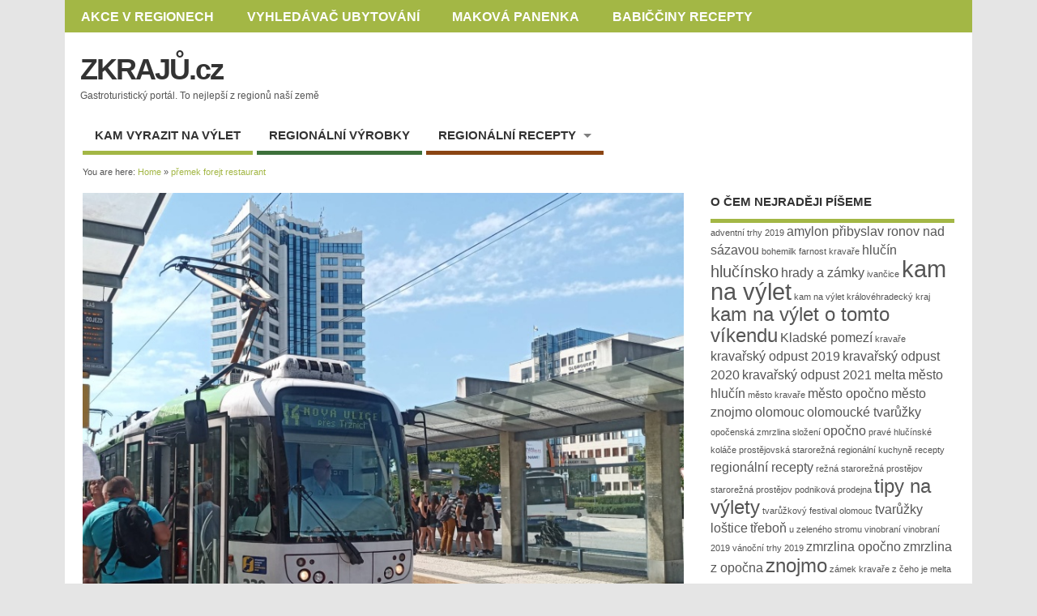

--- FILE ---
content_type: text/html; charset=UTF-8
request_url: https://zkraju.cz/stitky/premek-forejt-restaurant/
body_size: 17894
content:
<!DOCTYPE html>
<!--[if lt IE 7 ]>	<html lang="cs" class="no-js ie6"> <![endif]-->
<!--[if IE 7 ]>		<html lang="cs" class="no-js ie7"> <![endif]-->
<!--[if IE 8 ]>		<html lang="cs" class="no-js ie8"> <![endif]-->
<!--[if IE 9 ]>		<html lang="cs" class="no-js ie9"> <![endif]-->
<!--[if (gt IE 9)|!(IE)]><!-->
<html lang="cs" class="no-js"> <!--<![endif]-->
<head>
<script data-ad-client="ca-pub-6398220871424552" async src="https://pagead2.googlesyndication.com/pagead/js/adsbygoogle.js"></script>
<meta charset="UTF-8" />


<meta name="viewport" content="width=device-width,initial-scale=1,maximum-scale=1,user-scalable=yes">
<meta name="HandheldFriendly" content="true">

<link rel="pingback" href="https://zkraju.cz/xmlrpc.php" />

<title>přemek forejt restaurant &#8211; ZKRAJŮ.cz</title>

<meta name='robots' content='max-image-preview:large' />
<link rel='dns-prefetch' href='//s.w.org' />
<link rel="alternate" type="application/rss+xml" title="ZKRAJŮ.cz &raquo; RSS zdroj" href="https://zkraju.cz/feed/" />
<link rel="alternate" type="application/rss+xml" title="ZKRAJŮ.cz &raquo; RSS komentářů" href="https://zkraju.cz/comments/feed/" />
<link rel="alternate" type="text/calendar" title="ZKRAJŮ.cz &raquo; iCal zdroj" href="https://zkraju.cz/prehled-akci/?ical=1" />
<link rel="alternate" type="application/rss+xml" title="ZKRAJŮ.cz &raquo; RSS pro štítek přemek forejt restaurant" href="https://zkraju.cz/stitky/premek-forejt-restaurant/feed/" />
<script type="text/javascript">
window._wpemojiSettings = {"baseUrl":"https:\/\/s.w.org\/images\/core\/emoji\/14.0.0\/72x72\/","ext":".png","svgUrl":"https:\/\/s.w.org\/images\/core\/emoji\/14.0.0\/svg\/","svgExt":".svg","source":{"concatemoji":"https:\/\/zkraju.cz\/wp-includes\/js\/wp-emoji-release.min.js?ver=6.0.11"}};
/*! This file is auto-generated */
!function(e,a,t){var n,r,o,i=a.createElement("canvas"),p=i.getContext&&i.getContext("2d");function s(e,t){var a=String.fromCharCode,e=(p.clearRect(0,0,i.width,i.height),p.fillText(a.apply(this,e),0,0),i.toDataURL());return p.clearRect(0,0,i.width,i.height),p.fillText(a.apply(this,t),0,0),e===i.toDataURL()}function c(e){var t=a.createElement("script");t.src=e,t.defer=t.type="text/javascript",a.getElementsByTagName("head")[0].appendChild(t)}for(o=Array("flag","emoji"),t.supports={everything:!0,everythingExceptFlag:!0},r=0;r<o.length;r++)t.supports[o[r]]=function(e){if(!p||!p.fillText)return!1;switch(p.textBaseline="top",p.font="600 32px Arial",e){case"flag":return s([127987,65039,8205,9895,65039],[127987,65039,8203,9895,65039])?!1:!s([55356,56826,55356,56819],[55356,56826,8203,55356,56819])&&!s([55356,57332,56128,56423,56128,56418,56128,56421,56128,56430,56128,56423,56128,56447],[55356,57332,8203,56128,56423,8203,56128,56418,8203,56128,56421,8203,56128,56430,8203,56128,56423,8203,56128,56447]);case"emoji":return!s([129777,127995,8205,129778,127999],[129777,127995,8203,129778,127999])}return!1}(o[r]),t.supports.everything=t.supports.everything&&t.supports[o[r]],"flag"!==o[r]&&(t.supports.everythingExceptFlag=t.supports.everythingExceptFlag&&t.supports[o[r]]);t.supports.everythingExceptFlag=t.supports.everythingExceptFlag&&!t.supports.flag,t.DOMReady=!1,t.readyCallback=function(){t.DOMReady=!0},t.supports.everything||(n=function(){t.readyCallback()},a.addEventListener?(a.addEventListener("DOMContentLoaded",n,!1),e.addEventListener("load",n,!1)):(e.attachEvent("onload",n),a.attachEvent("onreadystatechange",function(){"complete"===a.readyState&&t.readyCallback()})),(e=t.source||{}).concatemoji?c(e.concatemoji):e.wpemoji&&e.twemoji&&(c(e.twemoji),c(e.wpemoji)))}(window,document,window._wpemojiSettings);
</script>
<style type="text/css">
img.wp-smiley,
img.emoji {
	display: inline !important;
	border: none !important;
	box-shadow: none !important;
	height: 1em !important;
	width: 1em !important;
	margin: 0 0.07em !important;
	vertical-align: -0.1em !important;
	background: none !important;
	padding: 0 !important;
}
</style>
	<link rel='stylesheet' id='wp-block-library-css'  href='https://zkraju.cz/wp-includes/css/dist/block-library/style.min.css?ver=6.0.11' type='text/css' media='all' />
<style id='global-styles-inline-css' type='text/css'>
body{--wp--preset--color--black: #000000;--wp--preset--color--cyan-bluish-gray: #abb8c3;--wp--preset--color--white: #ffffff;--wp--preset--color--pale-pink: #f78da7;--wp--preset--color--vivid-red: #cf2e2e;--wp--preset--color--luminous-vivid-orange: #ff6900;--wp--preset--color--luminous-vivid-amber: #fcb900;--wp--preset--color--light-green-cyan: #7bdcb5;--wp--preset--color--vivid-green-cyan: #00d084;--wp--preset--color--pale-cyan-blue: #8ed1fc;--wp--preset--color--vivid-cyan-blue: #0693e3;--wp--preset--color--vivid-purple: #9b51e0;--wp--preset--gradient--vivid-cyan-blue-to-vivid-purple: linear-gradient(135deg,rgba(6,147,227,1) 0%,rgb(155,81,224) 100%);--wp--preset--gradient--light-green-cyan-to-vivid-green-cyan: linear-gradient(135deg,rgb(122,220,180) 0%,rgb(0,208,130) 100%);--wp--preset--gradient--luminous-vivid-amber-to-luminous-vivid-orange: linear-gradient(135deg,rgba(252,185,0,1) 0%,rgba(255,105,0,1) 100%);--wp--preset--gradient--luminous-vivid-orange-to-vivid-red: linear-gradient(135deg,rgba(255,105,0,1) 0%,rgb(207,46,46) 100%);--wp--preset--gradient--very-light-gray-to-cyan-bluish-gray: linear-gradient(135deg,rgb(238,238,238) 0%,rgb(169,184,195) 100%);--wp--preset--gradient--cool-to-warm-spectrum: linear-gradient(135deg,rgb(74,234,220) 0%,rgb(151,120,209) 20%,rgb(207,42,186) 40%,rgb(238,44,130) 60%,rgb(251,105,98) 80%,rgb(254,248,76) 100%);--wp--preset--gradient--blush-light-purple: linear-gradient(135deg,rgb(255,206,236) 0%,rgb(152,150,240) 100%);--wp--preset--gradient--blush-bordeaux: linear-gradient(135deg,rgb(254,205,165) 0%,rgb(254,45,45) 50%,rgb(107,0,62) 100%);--wp--preset--gradient--luminous-dusk: linear-gradient(135deg,rgb(255,203,112) 0%,rgb(199,81,192) 50%,rgb(65,88,208) 100%);--wp--preset--gradient--pale-ocean: linear-gradient(135deg,rgb(255,245,203) 0%,rgb(182,227,212) 50%,rgb(51,167,181) 100%);--wp--preset--gradient--electric-grass: linear-gradient(135deg,rgb(202,248,128) 0%,rgb(113,206,126) 100%);--wp--preset--gradient--midnight: linear-gradient(135deg,rgb(2,3,129) 0%,rgb(40,116,252) 100%);--wp--preset--duotone--dark-grayscale: url('#wp-duotone-dark-grayscale');--wp--preset--duotone--grayscale: url('#wp-duotone-grayscale');--wp--preset--duotone--purple-yellow: url('#wp-duotone-purple-yellow');--wp--preset--duotone--blue-red: url('#wp-duotone-blue-red');--wp--preset--duotone--midnight: url('#wp-duotone-midnight');--wp--preset--duotone--magenta-yellow: url('#wp-duotone-magenta-yellow');--wp--preset--duotone--purple-green: url('#wp-duotone-purple-green');--wp--preset--duotone--blue-orange: url('#wp-duotone-blue-orange');--wp--preset--font-size--small: 13px;--wp--preset--font-size--medium: 20px;--wp--preset--font-size--large: 36px;--wp--preset--font-size--x-large: 42px;}.has-black-color{color: var(--wp--preset--color--black) !important;}.has-cyan-bluish-gray-color{color: var(--wp--preset--color--cyan-bluish-gray) !important;}.has-white-color{color: var(--wp--preset--color--white) !important;}.has-pale-pink-color{color: var(--wp--preset--color--pale-pink) !important;}.has-vivid-red-color{color: var(--wp--preset--color--vivid-red) !important;}.has-luminous-vivid-orange-color{color: var(--wp--preset--color--luminous-vivid-orange) !important;}.has-luminous-vivid-amber-color{color: var(--wp--preset--color--luminous-vivid-amber) !important;}.has-light-green-cyan-color{color: var(--wp--preset--color--light-green-cyan) !important;}.has-vivid-green-cyan-color{color: var(--wp--preset--color--vivid-green-cyan) !important;}.has-pale-cyan-blue-color{color: var(--wp--preset--color--pale-cyan-blue) !important;}.has-vivid-cyan-blue-color{color: var(--wp--preset--color--vivid-cyan-blue) !important;}.has-vivid-purple-color{color: var(--wp--preset--color--vivid-purple) !important;}.has-black-background-color{background-color: var(--wp--preset--color--black) !important;}.has-cyan-bluish-gray-background-color{background-color: var(--wp--preset--color--cyan-bluish-gray) !important;}.has-white-background-color{background-color: var(--wp--preset--color--white) !important;}.has-pale-pink-background-color{background-color: var(--wp--preset--color--pale-pink) !important;}.has-vivid-red-background-color{background-color: var(--wp--preset--color--vivid-red) !important;}.has-luminous-vivid-orange-background-color{background-color: var(--wp--preset--color--luminous-vivid-orange) !important;}.has-luminous-vivid-amber-background-color{background-color: var(--wp--preset--color--luminous-vivid-amber) !important;}.has-light-green-cyan-background-color{background-color: var(--wp--preset--color--light-green-cyan) !important;}.has-vivid-green-cyan-background-color{background-color: var(--wp--preset--color--vivid-green-cyan) !important;}.has-pale-cyan-blue-background-color{background-color: var(--wp--preset--color--pale-cyan-blue) !important;}.has-vivid-cyan-blue-background-color{background-color: var(--wp--preset--color--vivid-cyan-blue) !important;}.has-vivid-purple-background-color{background-color: var(--wp--preset--color--vivid-purple) !important;}.has-black-border-color{border-color: var(--wp--preset--color--black) !important;}.has-cyan-bluish-gray-border-color{border-color: var(--wp--preset--color--cyan-bluish-gray) !important;}.has-white-border-color{border-color: var(--wp--preset--color--white) !important;}.has-pale-pink-border-color{border-color: var(--wp--preset--color--pale-pink) !important;}.has-vivid-red-border-color{border-color: var(--wp--preset--color--vivid-red) !important;}.has-luminous-vivid-orange-border-color{border-color: var(--wp--preset--color--luminous-vivid-orange) !important;}.has-luminous-vivid-amber-border-color{border-color: var(--wp--preset--color--luminous-vivid-amber) !important;}.has-light-green-cyan-border-color{border-color: var(--wp--preset--color--light-green-cyan) !important;}.has-vivid-green-cyan-border-color{border-color: var(--wp--preset--color--vivid-green-cyan) !important;}.has-pale-cyan-blue-border-color{border-color: var(--wp--preset--color--pale-cyan-blue) !important;}.has-vivid-cyan-blue-border-color{border-color: var(--wp--preset--color--vivid-cyan-blue) !important;}.has-vivid-purple-border-color{border-color: var(--wp--preset--color--vivid-purple) !important;}.has-vivid-cyan-blue-to-vivid-purple-gradient-background{background: var(--wp--preset--gradient--vivid-cyan-blue-to-vivid-purple) !important;}.has-light-green-cyan-to-vivid-green-cyan-gradient-background{background: var(--wp--preset--gradient--light-green-cyan-to-vivid-green-cyan) !important;}.has-luminous-vivid-amber-to-luminous-vivid-orange-gradient-background{background: var(--wp--preset--gradient--luminous-vivid-amber-to-luminous-vivid-orange) !important;}.has-luminous-vivid-orange-to-vivid-red-gradient-background{background: var(--wp--preset--gradient--luminous-vivid-orange-to-vivid-red) !important;}.has-very-light-gray-to-cyan-bluish-gray-gradient-background{background: var(--wp--preset--gradient--very-light-gray-to-cyan-bluish-gray) !important;}.has-cool-to-warm-spectrum-gradient-background{background: var(--wp--preset--gradient--cool-to-warm-spectrum) !important;}.has-blush-light-purple-gradient-background{background: var(--wp--preset--gradient--blush-light-purple) !important;}.has-blush-bordeaux-gradient-background{background: var(--wp--preset--gradient--blush-bordeaux) !important;}.has-luminous-dusk-gradient-background{background: var(--wp--preset--gradient--luminous-dusk) !important;}.has-pale-ocean-gradient-background{background: var(--wp--preset--gradient--pale-ocean) !important;}.has-electric-grass-gradient-background{background: var(--wp--preset--gradient--electric-grass) !important;}.has-midnight-gradient-background{background: var(--wp--preset--gradient--midnight) !important;}.has-small-font-size{font-size: var(--wp--preset--font-size--small) !important;}.has-medium-font-size{font-size: var(--wp--preset--font-size--medium) !important;}.has-large-font-size{font-size: var(--wp--preset--font-size--large) !important;}.has-x-large-font-size{font-size: var(--wp--preset--font-size--x-large) !important;}
</style>
<link rel='stylesheet' id='SFSImainCss-css'  href='https://zkraju.cz/wp-content/plugins/ultimate-social-media-icons/css/sfsi-style.css?ver=2.8.0' type='text/css' media='all' />
<link rel='stylesheet' id='parent-style-css'  href='https://zkraju.cz/wp-content/themes/mesocolumn/style.css?ver=1.6.5.1' type='text/css' media='all' />
<link rel='stylesheet' id='style-responsive-css'  href='https://zkraju.cz/wp-content/themes/mesocolumn/responsive.css?ver=1.6.5.1' type='text/css' media='all' />
<link rel='stylesheet' id='superfish-css'  href='https://zkraju.cz/wp-content/themes/mesocolumn/lib/scripts/superfish-menu/css/superfish.css?ver=1.6.5.1' type='text/css' media='all' />
<link rel='stylesheet' id='font-awesome-cdn-css'  href='https://zkraju.cz/wp-content/themes/mesocolumn/lib/scripts/font-awesome/css/font-awesome.css?ver=1.6.5.1' type='text/css' media='all' />
<link rel='stylesheet' id='wp-color-picker-css'  href='https://zkraju.cz/wp-admin/css/color-picker.min.css?ver=6.0.11' type='text/css' media='all' />
<link rel='stylesheet' id='bos-searchbox-css'  href='https://zkraju.cz/wp-content/plugins/bookingcom-official-searchbox/assets/css/bos_searchbox.css?ver=6.0.11' type='text/css' media='all' />
<link rel='stylesheet' id='jquery-ui-css'  href='https://zkraju.cz/wp-content/plugins/bookingcom-official-searchbox/assets/css/jquery-ui.css?ver=6.0.11' type='text/css' media='all' />
<link rel='stylesheet' id='__EPYT__style-css'  href='https://zkraju.cz/wp-content/plugins/youtube-embed-plus/styles/ytprefs.min.css?ver=14.1.4.1' type='text/css' media='all' />
<style id='__EPYT__style-inline-css' type='text/css'>

                .epyt-gallery-thumb {
                        width: 33.333%;
                }
                
</style>
<script type='text/javascript' src='https://zkraju.cz/wp-includes/js/jquery/jquery.min.js?ver=3.6.0' id='jquery-core-js'></script>
<script type='text/javascript' src='https://zkraju.cz/wp-includes/js/jquery/jquery-migrate.min.js?ver=3.3.2' id='jquery-migrate-js'></script>
<script type='text/javascript' id='__ytprefs__-js-extra'>
/* <![CDATA[ */
var _EPYT_ = {"ajaxurl":"https:\/\/zkraju.cz\/wp-admin\/admin-ajax.php","security":"24403398fc","gallery_scrolloffset":"20","eppathtoscripts":"https:\/\/zkraju.cz\/wp-content\/plugins\/youtube-embed-plus\/scripts\/","eppath":"https:\/\/zkraju.cz\/wp-content\/plugins\/youtube-embed-plus\/","epresponsiveselector":"[\"iframe.__youtube_prefs_widget__\"]","epdovol":"1","version":"14.1.4.1","evselector":"iframe.__youtube_prefs__[src], iframe[src*=\"youtube.com\/embed\/\"], iframe[src*=\"youtube-nocookie.com\/embed\/\"]","ajax_compat":"","ytapi_load":"light","pause_others":"","stopMobileBuffer":"1","facade_mode":"","not_live_on_channel":"","vi_active":"","vi_js_posttypes":[]};
/* ]]> */
</script>
<script type='text/javascript' src='https://zkraju.cz/wp-content/plugins/youtube-embed-plus/scripts/ytprefs.min.js?ver=14.1.4.1' id='__ytprefs__-js'></script>
<link rel="https://api.w.org/" href="https://zkraju.cz/wp-json/" /><link rel="alternate" type="application/json" href="https://zkraju.cz/wp-json/wp/v2/tags/1039" /><link rel="EditURI" type="application/rsd+xml" title="RSD" href="https://zkraju.cz/xmlrpc.php?rsd" />
<link rel="wlwmanifest" type="application/wlwmanifest+xml" href="https://zkraju.cz/wp-includes/wlwmanifest.xml" /> 
<meta name="generator" content="WordPress 6.0.11" />
<meta name="follow.[base64]" content="d5u8Lh4FBH6ltgjNF5QF"/><meta property="og:image:secure_url" content="https://zkraju.cz/wp-content/uploads/289044757_727693041830305_194306724267584213_n.jpg" data-id="sfsi"><meta property="twitter:card" content="summary_large_image" data-id="sfsi"><meta property="twitter:image" content="https://zkraju.cz/wp-content/uploads/289044757_727693041830305_194306724267584213_n.jpg" data-id="sfsi"><meta property="og:image:type" content="" data-id="sfsi" /><meta property="og:image:width" content="800" data-id="sfsi" /><meta property="og:image:height" content="600" data-id="sfsi" /><meta property="og:url" content="https://zkraju.cz/hanacka-metropole-olomouc-jako-turisticky-cil-proc-ne/" data-id="sfsi" /><meta property="og:description" content="
Olomouc, metropole Hané,  je velmi zajímavým cílem&nbsp;výletů, anebo dobrou destinací pro tuzemskou dovolenou. Buďme upřímní: Vždyť výlet nebo dovolená nemusejí být jen v&nbsp;lůně nedotknuté přírody. Občas nějaká ta „civilizace“ také přijde vhod. A v&nbsp;Olomouci je možno „okusit z&nbsp;obou soudků“. Celé Olomoucko je k návštěvníkům vlídné, a je na ně dobře připraveno. 



Olomouc, katedrála (dóm) svatého Václava, domovský chrám  olomoucké římskokatolické arcidiecéze 



Olomouc, starobylá metropole Hané



Olomouc je metropolí samostatného správního Olomouckého kraje, a také  olomoucké římskokatolické arcidiecéze. Vzhledem ke své geografické poloze a velikosti je region vhodným místem pro milovníky hor, vodáctví, pěší turistiky, cykloturistiky, historických i přírodních památek.  Nejvýznamnější z hlediska národopisného je oblast Hané (turistický region Střední Morava), z hlediska aktivního odpočinku pak pohoří Jeseníků (turistický region Jeseníky). Přirozeným centrem regionu je město Olomouc, čteme na olkraj.cz, oficiálním portálu Olomouckého kraje.







Olomouc: Církevní stavby a fortifikace



Olomouc je téměř stotisícové město. Olomouc byla ve středověku třetím největším městem zemí&nbsp;České koruny. Současná tvář města byla určena v&nbsp;18. století, kdy bylo město přebudováno na&nbsp;mocnou (tereziánskou) pevnost (podobně jako Hradec Králové či Terezín). Dodnes se tradují lidové zkazky o rivalitě stavitelů fortifikace a stavitelů církevních budov. Návštěvníky města udivuje, ne-li přivádí v nadšení, když projíždějí středem města tramvají, jejíž koleje vedou podél zdí mohutných chrámů či bastionů uprostřed městské zástavby. 







Olomouc: Město parků



Jenže pro Olomouc nejsou typické jen hodnotné církevní památky a pevnostní stavby. Olomouc je rovněž městem parků. Na území města se jich rozkládá víc než 48 hektarů.  Jejich základ tvoří tři historické parky vzniklé v průběhu 19. století na východním, jižním a západním okraji olomoucké pevnosti. Postupně k nim byly v průběhu 20. století připojovány další plochy s cílem vytvořit kolem historického jádra města souvislý pás zeleně, uvádí se v samostatném hesle v české verzi Wikipedie. 



Olomouc, Smetanovy sady.



Flora Olomouc



Flora Olomouc - to bylo v dřívějších letech ustálené sousloví, a někdejší lákavý cíl zájezdů z Čech, Slovenska i zahraničí.  Tradice velkých květinových výstav  začala v Olomouci v roce 1958.  Zahradnické výstavy pod názvem Flora Olomouc se v městě Olomouci konají od roku 1967.  



Ve 20. století se návštěvnost  zahradnických výstav počítala na statisíce lidí. V současné době to jsou desítky tisíc návštěvníků.Víc konkrétních informací a termíny různých výstav se zájemci dozvědí přímo na webu Flora Olomouc.



Čokoládovna Zora je v docházkové vzdálenosti od hlavního nádraží v Olomouci,  GPS: 49.5855025N, 17.2778339E 



Zora Olomouc



Zora je značka čokolády a čokoládových cukrovinek. A není to značka neznámá či bezvýznamná. Podnik pod názvem První společná moravská továrna na cukrovinky a čokoládu v Olomouci, vznikl 25. listopadu 1898, čteme na webu čokoládovny, která v současné době spadá do nadnárodní skupiny výrobců čokolády. Pro návštěvníky je ovšem zajímavější, že se areeál Zory nachází nedaleko vlakového nádraží, a co víc - že v něm funguje podniková prodejna. Nejen, že v ní zákazníci nakoupí cukrovinky za nižší ceny. Ale mohou si vybrat ze zboží, které je momentálně ve výrobním programu, který se mění podle sezony.



Zkrátka - podnikovou prodejnu Zory ocení milovníci čokoládové kvality, kterým nevadí, že jsou cukrovinky třeba výrobně polámané či nestandardně zabalené.



GPS: 49.5855025N, 17.2778339E



Samoobslužnou restauraci v Olomouci provozuje hanácká zemědělská společnost. 



Kde a jak se najíst v Olomouci



Báječnou službu poskytuje místním i návštěvníkům města portál olomouc.cz. Je na něm k dohledání stránka nazvaná lapidárně Polední menu. A na ní je uvedena denní polední nabídka nejznámějších olomouckých restaurací. V Olomouci se nají každý: 



Chcete klasiku?Bistro Romana Pauluse? Restaurant Přemka Forejta? Vegetariánskou restauraci či vegetariánský bufet? Samoobslužnou levnou jídelnu?Asijskou či indickou restauraci?







Na každém kroku je v Olomouci nějaká hospoda, a jen výjimečně se v ní nevaří. Cenovou hladinu nabízených jídel lze porovnat na uvedeném městském portále.







Městská doprava



Pro pěšího návštěvníka je použití městské dopravy výhodou, skoro až nutností (město je velké). V Olomouci dopravu zajišťují autobusy a tramvaje. Pro oba prostředky platí stejné jízdenky s časovou platností. Jedna jízdenka stojí 18,- Kč (údaj 2022, může se změnit), je přestupná a platí 45 minut, v nepracovní dny 60 minut. 







Jízdenky jsou buď papírové (počátek jízdy si cestující označí  razítkovacím strojkem ve voze ). Jízdenky je možno koupit si na obvyklých místech (trafiky, prodejny potravin...). Zastávky na frekventovaných místech bývají vybaveny jízdenkovými automaty (na mince).Anebo jsou jízdenky virtuální (zakoupené prostřednictvím SMS), a cestující se pak se prokazuje telefonem.  SMS jízdenka je jízdenka zakoupená prostřednictvím mobilního komunikačního zařízení ve formě SMS zprávy&nbsp;ve tvaru DPMO na telefonní číslo 90206,dočítáme se na webu dopravního podniku. Pro turisty je výhodné koupit si jízdenku celodenní (46 Kč na 24 hodiny). Děti do šesti let a senioři nad 65 let jezdí po Olomouci zdarma. Děti musejí mít doprovod dospělého, senioři průkaz totožnosti. 







Bydlet v kempu, a přesto ve městě



Pro většinu turistů je otázka ubytovaní  velmi důležitým kritériem volby destinace. Na online ubytovacích portálech je možno vybrat si podle svých představ, ale i kapsy (hotely, penziony, hostely...) Turisté možná rádi zvolí ubytování v kempu. A ten se v Olomouci nachází přímo v katastru města. Moderně vybavený kemp u řeky Moravy je vhodný pro autoturisty, motoristy,  pěší turisty, cykloturisty a vodáky. 



Krásná Morava není jen areálem v srdci krásné přírody, ale také místem s kvalitním sociálním zařízením se sprchami a WC. Elektrické přípojky jsou samozřejmostí a personál ochotný vyřešit vaše požadavky. Připojení na wifi je v kempu zdarma, ujišťují na svých webových stránkách provozovatelé. 



Moravské tipy



Morava: Dovolená v krajině původu olomouckých tvarůžkůLednicko-valtický areál: To je romantika, pohyb, zážitkyV hanáckém Prostějově najde turista vše. I krále Ječmínka




" data-id="sfsi" /><meta property="og:title" content="Hanácká metropole Olomouc jako turistický cíl? Proč ne?" data-id="sfsi" /><meta name="tec-api-version" content="v1"><meta name="tec-api-origin" content="https://zkraju.cz"><link rel="alternate" href="https://zkraju.cz/wp-json/tribe/events/v1/events/?tags=premek-forejt-restaurant" /><style type="text/css" media="all">
#main-navigation li.tn_cat_color_54 a {border-bottom: 5px solid #a3b745;}#main-navigation ul.sf-menu li.tn_cat_color_54:hover {background-color: #a3b745;}#main-navigation li.tn_cat_color_54.current-menu-item a {background-color: #a3b745;color:white;}#main-navigation li.tn_cat_color_54.current-menu-item a span.menu-decsription {color:white;}ul.sub_tn_cat_color_54 li a {color: #a3b745;}#main-navigation .sf-menu li a:hover {color: #fff !important;}#custom #main-navigation .sf-menu li.tn_cat_color_54 a:hover {color: #fff !important;background-color: #a3b745;}aside.home-feat-cat h4.homefeattitle.feat_tn_cat_color_54 {border-bottom: 5px solid #a3b745;}h2.header-title.feat_tn_cat_color_54 {background-color: #a3b745;padding: 1% 2%;width:95%;color: white;}#custom .archive_tn_cat_color_54 h1.post-title a,#custom .archive_tn_cat_color_54 h2.post-title a {color: #a3b745 !important;}aside.home-feat-cat.post_tn_cat_color_54 .widget a, aside.home-feat-cat.post_tn_cat_color_54 article a {color: #a3b745;}#custom #post-entry.archive_tn_cat_color_54 article .post-meta a:hover {color: #a3b745 !important;}#main-navigation .sf-menu li.tn_cat_color_54 ul  {background-color: #a3b745;background-image: none;}#main-navigation .sf-menu li.tn_cat_color_54 ul li a:hover  {background-color:#708412;background-image: none;}#main-navigation li.tn_cat_color_3 a {border-bottom: 5px solid #3d703b;}#main-navigation ul.sf-menu li.tn_cat_color_3:hover {background-color: #3d703b;}#main-navigation li.tn_cat_color_3.current-menu-item a {background-color: #3d703b;color:white;}#main-navigation li.tn_cat_color_3.current-menu-item a span.menu-decsription {color:white;}ul.sub_tn_cat_color_3 li a {color: #3d703b;}#main-navigation .sf-menu li a:hover {color: #fff !important;}#custom #main-navigation .sf-menu li.tn_cat_color_3 a:hover {color: #fff !important;background-color: #3d703b;}aside.home-feat-cat h4.homefeattitle.feat_tn_cat_color_3 {border-bottom: 5px solid #3d703b;}h2.header-title.feat_tn_cat_color_3 {background-color: #3d703b;padding: 1% 2%;width:95%;color: white;}#custom .archive_tn_cat_color_3 h1.post-title a,#custom .archive_tn_cat_color_3 h2.post-title a {color: #3d703b !important;}aside.home-feat-cat.post_tn_cat_color_3 .widget a, aside.home-feat-cat.post_tn_cat_color_3 article a {color: #3d703b;}#custom #post-entry.archive_tn_cat_color_3 article .post-meta a:hover {color: #3d703b !important;}#main-navigation .sf-menu li.tn_cat_color_3 ul  {background-color: #3d703b;background-image: none;}#main-navigation .sf-menu li.tn_cat_color_3 ul li a:hover  {background-color:#0a3d08;background-image: none;}#main-navigation li.tn_cat_color_281 a {border-bottom: 5px solid #8b4513;}#main-navigation ul.sf-menu li.tn_cat_color_281:hover {background-color: #8b4513;}#main-navigation li.tn_cat_color_281.current-menu-item a {background-color: #8b4513;color:white;}#main-navigation li.tn_cat_color_281.current-menu-item a span.menu-decsription {color:white;}ul.sub_tn_cat_color_281 li a {color: #8b4513;}#main-navigation .sf-menu li a:hover {color: #fff !important;}#custom #main-navigation .sf-menu li.tn_cat_color_281 a:hover {color: #fff !important;background-color: #8b4513;}aside.home-feat-cat h4.homefeattitle.feat_tn_cat_color_281 {border-bottom: 5px solid #8b4513;}h2.header-title.feat_tn_cat_color_281 {background-color: #8b4513;padding: 1% 2%;width:95%;color: white;}#custom .archive_tn_cat_color_281 h1.post-title a,#custom .archive_tn_cat_color_281 h2.post-title a {color: #8b4513 !important;}aside.home-feat-cat.post_tn_cat_color_281 .widget a, aside.home-feat-cat.post_tn_cat_color_281 article a {color: #8b4513;}#custom #post-entry.archive_tn_cat_color_281 article .post-meta a:hover {color: #8b4513 !important;}#main-navigation .sf-menu li.tn_cat_color_281 ul  {background-color: #8b4513;background-image: none;}#main-navigation .sf-menu li.tn_cat_color_281 ul li a:hover  {background-color:#581200;background-image: none;}#main-navigation li.tn_cat_color_9 a {border-bottom: 5px solid #3d703b;}#main-navigation ul.sf-menu li.tn_cat_color_9:hover {background-color: #3d703b;}#main-navigation li.tn_cat_color_9.current-menu-item a {background-color: #3d703b;color:white;}#main-navigation li.tn_cat_color_9.current-menu-item a span.menu-decsription {color:white;}ul.sub_tn_cat_color_9 li a {color: #3d703b;}#main-navigation .sf-menu li a:hover {color: #fff !important;}#custom #main-navigation .sf-menu li.tn_cat_color_9 a:hover {color: #fff !important;background-color: #3d703b;}aside.home-feat-cat h4.homefeattitle.feat_tn_cat_color_9 {border-bottom: 5px solid #3d703b;}h2.header-title.feat_tn_cat_color_9 {background-color: #3d703b;padding: 1% 2%;width:95%;color: white;}#custom .archive_tn_cat_color_9 h1.post-title a,#custom .archive_tn_cat_color_9 h2.post-title a {color: #3d703b !important;}aside.home-feat-cat.post_tn_cat_color_9 .widget a, aside.home-feat-cat.post_tn_cat_color_9 article a {color: #3d703b;}#custom #post-entry.archive_tn_cat_color_9 article .post-meta a:hover {color: #3d703b !important;}#main-navigation .sf-menu li.tn_cat_color_9 ul  {background-color: #3d703b;background-image: none;}#main-navigation .sf-menu li.tn_cat_color_9 ul li a:hover  {background-color:#0a3d08;background-image: none;}#main-navigation li.tn_cat_color_19 a {border-bottom: 5px solid #3d703b;}#main-navigation ul.sf-menu li.tn_cat_color_19:hover {background-color: #3d703b;}#main-navigation li.tn_cat_color_19.current-menu-item a {background-color: #3d703b;color:white;}#main-navigation li.tn_cat_color_19.current-menu-item a span.menu-decsription {color:white;}ul.sub_tn_cat_color_19 li a {color: #3d703b;}#main-navigation .sf-menu li a:hover {color: #fff !important;}#custom #main-navigation .sf-menu li.tn_cat_color_19 a:hover {color: #fff !important;background-color: #3d703b;}aside.home-feat-cat h4.homefeattitle.feat_tn_cat_color_19 {border-bottom: 5px solid #3d703b;}h2.header-title.feat_tn_cat_color_19 {background-color: #3d703b;padding: 1% 2%;width:95%;color: white;}#custom .archive_tn_cat_color_19 h1.post-title a,#custom .archive_tn_cat_color_19 h2.post-title a {color: #3d703b !important;}aside.home-feat-cat.post_tn_cat_color_19 .widget a, aside.home-feat-cat.post_tn_cat_color_19 article a {color: #3d703b;}#custom #post-entry.archive_tn_cat_color_19 article .post-meta a:hover {color: #3d703b !important;}#main-navigation .sf-menu li.tn_cat_color_19 ul  {background-color: #3d703b;background-image: none;}#main-navigation .sf-menu li.tn_cat_color_19 ul li a:hover  {background-color:#0a3d08;background-image: none;}</style>
<style type="text/css" media="all">
#main-navigation li.menu-item-object-page.tn_page_color_677 a {border-bottom: 5px solid #003580;}#main-navigation ul.sf-menu li.menu-item-object-page.tn_page_color_677:hover {background-color: #003580;}#main-navigation .sf-menu li.menu-item-object-page.tn_page_color_677 a:hover {color: #fff !important;background-color: #003580;}#main-navigation .sf-menu li.menu-item-object-page.tn_page_color_677 ul  {background-color: #003580;background-image: none;}#main-navigation .sf-menu li.menu-item-object-page.tn_page_color_677 ul li a:hover  {background-color: #00024d !important;background-image: none;} </style>
<style type="text/css" id="custom-background-css">
body.custom-background { background-color: #e5e5e5; }
</style>
	<style type="text/css" media="all">
.container-wrap, footer .ftop {float: left;margin: 0;padding: 2% 2% 0 2%;width: 96%;background-color:white;}
#header {background:white;}footer.footer-bottom {background:transparent none !important;}.fbottom {background-color: #52C0D4;color:#fff !important;width: 96%;margin: 0;padding: 0.6em 2% !important;}#siteinfo {margin:0 0 0 1.6em;}@media only screen and (min-width:300px) and (max-width:770px){.container-wrap, #custom footer .ftop {float: left;margin: 0;padding: 2% !important;width: 96% !important;background-color:white;}#custom-img-header {margin:0 0 2em;}}
body {font-family:Arial;font-weight:normal;}
#siteinfo div,h1,h2,h3,h4,h5,h6,.header-title,#main-navigation, #featured #featured-title, #cf .tinput, #wp-calendar caption,.flex-caption h1,#portfolio-filter li,.nivo-caption a.read-more,.form-submit #submit,.fbottom,ol.commentlist li div.comment-post-meta, .home-post span.post-category a,ul.tabbernav li a {font-family:  Arial; font-weight: bold; }
#main-navigation, .sf-menu li a {font-family: Arial; font-weight:bold; }
#top-navigation {background-color: #a3b745;}#top-navigation .sf-menu li a:hover,#top-navigation .sf-menu li:hover,#top-navigation .sf-menu ul {background-color: #899d2b;}#top-navigation .sf-menu ul li a:hover {background-color: #708412;background-image: none;}#mobile-nav .mobile-open a {background: #a3b745 none;}#mobile-nav ul li a {background: #899d2b none;}#mobile-nav ul li a:hover {background:#708412 none;}#custom #right-sidebar ul.tabbernav { background: #a3b745 !important; }
h2.header-title { background: #a3b745; }
#right-sidebar ul.tabbernav li.tabberactive a,#right-sidebar ul.tabbernav li.tabberactive a:hover { color:#fff !important; background-color: #708412 !important; }
#right-sidebar ul.tabbernav li a:hover, #custom h2.inblog {color: #FFF !important;background-color: #899d2b !important;}
#breadcrumbs a {color:#a3b745;}
#breadcrumbs a:hover {color:#708412;}
#content .item-title a,h2.post-title a, h1.post-title a, article.post .post-meta a:hover, #custom .product-with-desc ul.products li h1.post-title a:hover, #custom .twitterbox span a, #custom h3.widget-title a, #custom .ftop div.textwidget a, #custom .ftop a:hover, #custom .ftop .widget_my_theme_twitter_widget a, #content .activity-header a, #content .activity-inner a, #content .item-list-tabs a {
color: #a3b745 !important;}
#custom #post-entry h1.post-title a:hover,#custom #post-entry h2.post-title a:hover {color: #222;}
#woo-container p.price,.wp-pagenavi a, #woo-container span.price, #custom ul.product_list_widget li span.amount,span.pricebox, #custom .product-with-desc ul.products li .post-product-right span.price, .js_widget_product_price,#jigo-single-product p.price   {background-color: #d0e472; color:#fff;}
.wp-pagenavi .current, .wp-pagenavi a:hover{background: none repeat scroll 0 0 #899d2b;}
#post-navigator .wp-pagenavi a,#post-navigator .wp-pagenavi a:hover {background: none repeat scroll 0 0 #566a00;}
#post-navigator .wp-pagenavi .current {background: none repeat scroll 0 0 #233700;}
#content a.activity-time-since {color: #888 !important;}
#content .item-list-tabs span  {background-color: #bcd05e !important;}
#custom .widget a:hover, #custom h3.widget-title a:hover, #custom .ftop div.textwidget a:hover, #custom .ftop a:hover, #custom .ftop .widget_my_theme_twitter_widget a:hover {color: #708412 !important;}
#custom h3.widget-title {border-bottom: 5px solid #a3b745;}
#right-sidebar .search-form .search-submit,#searchform input[type="submit"], #searchform input[type="button"],#custom .bp-searchform #search-submit {background-color: #a3b745;border:1px solid #a3b745;}
#post-entry .post-content a, #author-bio a, #post-related a, #commentpost .fn a, ol.pinglist a, #post-navigator-single a,#commentpost #rssfeed a, #commentpost .comment_text a, #commentpost p a, .product_meta a, a.show_review_form, #custom .twitterbox li a  {color: #a3b745;}
.pagination-links a.page-numbers, #custom #woo-container nav.woocommerce-pagination a.page-numbers {background-color: #a3b745;color:#fff !important;}
.pagination-links .page-numbers, #custom #woo-container nav.woocommerce-pagination span.page-numbers.current {background-color: #708412;color:#fff !important;}
#custom footer.footer-bottom, #custom footer.footer-bottom .fbottom {background-color:#a3b745;color:#fff !important;}
img.home-feat-rss {display:none;}#custom #siteinfo a {color: # !important;text-decoration: none;}
#custom #siteinfo p#site-description {color: # !important;text-decoration: none;}
#post-entry div.post-thumb {margin:0 0 1em;width:100%;}
#post-entry article .post-right {width:100%;float:left;margin:0;}
#post-entry aside.home-feat-cat .fpost {padding:0;}
#post-entry aside.home-feat-cat .fpost .feat-right {margin: 0em 0em 0em 140px;}
#post-entry aside.home-feat-cat .fpost .feat-thumb {width: 125px;}
#post-entry aside.home-feat-cat .fpost .entry-content {font-size:1.1em;line-height: 1.5em !important;}
#post-entry aside.home-feat-cat .fpost .feat-title {font-size:1.35em;margin:0;}
#post-entry aside.home-feat-cat .fpost .feat_comment {display:none;}
</style>

</head>

<body class="archive tag tag-premek-forejt-restaurant tag-1039 custom-background sfsi_actvite_theme_flat tribe-no-js page-template-mesocolumn chrome" id="custom">

<div class="product-with-desc secbody">

<div id="wrapper">

<div id="wrapper-main">

<div id="bodywrap" class="innerwrap">

<div id="bodycontent">

<div id="container">

<nav class="top-nav iegradient effect-1" id="top-navigation" itemscope itemtype="http://schema.org/SiteNavigationElement">
<div class="innerwrap">
<ul id="menu-horni" class="sf-menu"><li id='menu-item-723'  class="menu-item menu-item-type-custom menu-item-object-custom no_desc   "><a  href="http://zkraju.cz/akce/">AKCE V REGIONECH</a></li>
<li id='menu-item-721'  class="menu-item menu-item-type-post_type menu-item-object-page no_desc   tn_page_color_677"><a  href="https://zkraju.cz/vyhledavac-ubytovani/">VYHLEDÁVAČ UBYTOVÁNÍ</a></li>
<li id='menu-item-576'  class="menu-item menu-item-type-custom menu-item-object-custom no_desc   "><a  href="http://makova-panenka.cz">MAKOVÁ PANENKA</a></li>
<li id='menu-item-577'  class="menu-item menu-item-type-custom menu-item-object-custom no_desc   "><a  href="http://recepty.makova-panenka.cz">BABIČČINY RECEPTY</a></li>
</ul><div id="mobile-nav"><div class="mobile-open"><a class="mobile-open-click" href="#"><i class="fa fa-bars"></i>Top Menu</a></div><ul id="mobile-menu-wrap"><li><a href='http://zkraju.cz/akce/'>AKCE V REGIONECH</a>
<li><a href='https://zkraju.cz/vyhledavac-ubytovani/'>VYHLEDÁVAČ UBYTOVÁNÍ</a>
<li><a href='http://makova-panenka.cz'>MAKOVÁ PANENKA</a>
<li><a href='http://recepty.makova-panenka.cz'>BABIČČINY RECEPTY</a>
</ul></div></div>
</nav>
<!-- HEADER START -->
<header class="iegradient _head" id="header" itemscope itemtype="http://schema.org/WPHeader">
<div class="header-inner">
<div class="innerwrap">
<div id="siteinfo">
<h1 ><a href="https://zkraju.cz/" title="ZKRAJŮ.cz" rel="home">ZKRAJŮ.cz</a></h1 ><p id="site-description">Gastroturistický portál. To nejlepší z regionů naší země</p>
</div>
<!-- SITEINFO END -->
</div>
</div>
</header>
<!-- HEADER END -->
<div class="container-wrap">

<!-- NAVIGATION START -->
<nav class="main-nav iegradient" id="main-navigation" itemscope itemtype="http://schema.org/SiteNavigationElement">
<ul id="menu-dolni" class="sf-menu"><li id='menu-item-565'  class="menu-item menu-item-type-taxonomy menu-item-object-category no_desc  tn_cat_color_54 "><a  href="https://zkraju.cz/recepty/kam-na-vylet/">KAM VYRAZIT NA VÝLET</a></li>
<li id='menu-item-564'  class="menu-item menu-item-type-taxonomy menu-item-object-category no_desc  tn_cat_color_9 "><a  href="https://zkraju.cz/recepty/regionalni-potraviny/">REGIONÁLNÍ VÝROBKY</a></li>
<li id='menu-item-561'  class="menu-item menu-item-type-taxonomy menu-item-object-category menu-item-has-children no_desc  tn_cat_color_281 "><a  href="https://zkraju.cz/recepty/recepty/">REGIONÁLNÍ RECEPTY</a>
<ul class="sub-menu">
<li id='menu-item-41'  class="menu-item menu-item-type-taxonomy menu-item-object-category no_desc   "><a  href="https://zkraju.cz/recepty/recepty/krkonose-podkrkonosi/">KRKONOŠE</a></li>
<li id='menu-item-376'  class="menu-item menu-item-type-taxonomy menu-item-object-category no_desc   "><a  href="https://zkraju.cz/recepty/recepty/polabi/">POLABÍ</a></li>
<li id='menu-item-775'  class="menu-item menu-item-type-taxonomy menu-item-object-category no_desc   "><a  href="https://zkraju.cz/recepty/recepty/posumavi/">POŠUMAVÍ</a></li>
<li id='menu-item-542'  class="menu-item menu-item-type-taxonomy menu-item-object-category no_desc   "><a  href="https://zkraju.cz/recepty/recepty/povltavi/">POVLTAVÍ</a></li>
<li id='menu-item-262'  class="menu-item menu-item-type-taxonomy menu-item-object-category no_desc   "><a  href="https://zkraju.cz/recepty/recepty/horacko/">HORÁCKO</a></li>
<li id='menu-item-463'  class="menu-item menu-item-type-taxonomy menu-item-object-category no_desc   "><a  href="https://zkraju.cz/recepty/recepty/podhoracko/">PODHORÁCKO</a></li>
<li id='menu-item-63'  class="menu-item menu-item-type-taxonomy menu-item-object-category no_desc   "><a  href="https://zkraju.cz/recepty/recepty/slezsko/">SLEZSKO</a></li>
<li id='menu-item-1436'  class="menu-item menu-item-type-taxonomy menu-item-object-category no_desc   "><a  href="https://zkraju.cz/recepty/recepty/hana/">HANÁ</a></li>
<li id='menu-item-1026'  class="menu-item menu-item-type-taxonomy menu-item-object-category no_desc   "><a  href="https://zkraju.cz/recepty/recepty/slovacko/">SLOVÁCKO</a></li>
<li id='menu-item-1339'  class="menu-item menu-item-type-taxonomy menu-item-object-category no_desc   "><a  href="https://zkraju.cz/recepty/recepty/valassko/">VALAŠSKO</a></li>
</ul>
</li>
</ul></nav>
<!-- NAVIGATION END -->
<div id="breadcrumbs"><div class="innerwrap">You are here: <span itemscope itemtype="http://data-vocabulary.org/Breadcrumb"><a itemprop="url" href="https://zkraju.cz"><span itemprop="title">Home</span></a></span> &raquo;  <span itemscope itemtype="http://data-vocabulary.org/Breadcrumb"><a itemprop="url" href="https://zkraju.cz/stitky/premek-forejt-restaurant/"><span itemprop="title">přemek forejt restaurant</span></a></span></div></div>

<!-- CONTENT START -->
<div class="content">
<div class="content-inner">


<!-- POST ENTRY START -->
<div id="post-entry" class="archive_tn_cat_color_1039">
<div class="post-entry-inner">




<!-- POST START -->
<article class="alt-post feat-large post-style-default post-1550 post type-post status-publish format-standard has-post-thumbnail hentry category-kam-na-vylet tag-cena-jizdenky-mhd-olomouc tag-cokoladovna tag-cokoladovna-zora-olomouc tag-flora-olomouc tag-gastro-hana tag-gastro-morava tag-jak-jezdi-tramvaje-olomouc tag-jizdenky-na-mhd-olomouc tag-kam-na-vylet tag-kam-na-vylet-o-tomto-vikendu tag-kde-je-zora-olomouc tag-kde-se-najist-olomouc tag-kemp-krasna-morava-olomouc tag-kemp-u-olomouce tag-kempy-olomouc tag-mhd-olomouc tag-oelomouc-hospody tag-olomouc tag-olomouc-restaurace tag-podnikova-prodejna-zora-olomouc tag-premek-forejt-restaurant tag-roman-paulus-bistro tag-tipy-na-vylety tag-tipy-na-vylety-olomouc tag-ubytovani-olomouc tag-vylety-hana tag-vystaviste-olomouc tag-zora-olomouc tag-zora-olomouc-gps has_thumb" id="post-1550">

<div class='post-thumb in-archive size-large'><a href="https://zkraju.cz/hanacka-metropole-olomouc-jako-turisticky-cil-proc-ne/" title="Hanácká metropole Olomouc jako turistický cíl? Proč ne?"><img width='800' height='800' class='alignleft img-is-large' src='https://zkraju.cz/wp-content/uploads/289044757_727693041830305_194306724267584213_n.jpg' alt='KAM VYRAZIT NA VÝLET' title='Hanácká metropole Olomouc jako turistický cíl? Proč ne?' /></a></div>
<div class="post-right">
<h2 class="post-title entry-title"><a href="https://zkraju.cz/hanacka-metropole-olomouc-jako-turisticky-cil-proc-ne/" rel="bookmark" title="Hanácká metropole Olomouc jako turistický cíl? Proč ne?">Hanácká metropole Olomouc jako turistický cíl? Proč ne?</a></h2>
<div class="post-meta the-icons pmeta-alt">


<span class="post-author vcard"><i class="fa fa-user"></i><a class="url fn" href="https://zkraju.cz/author/receptar/" title="Posts by Maková panenka" rel="author">Maková panenka</a></span>

<span class="entry-date post-date"><i class="fa fa-clock-o"></i><abbr class="published" title="2022-07-01T11:08:09+00:00">1. července 2022</abbr></span>
<span class="meta-no-display"><a href="https://zkraju.cz/hanacka-metropole-olomouc-jako-turisticky-cil-proc-ne/" rel="bookmark">Hanácká metropole Olomouc jako turistický cíl? Proč ne?</a></span><span class="date updated meta-no-display">2022-07-01T11:51:04+00:00</span>
<span class="post-category"><i class="fa fa-file"></i><a rel="category tag" href="https://zkraju.cz/recepty/kam-na-vylet/" title="View all posts in KAM VYRAZIT NA VÝLET" >KAM VYRAZIT NA VÝLET</a></span>


<span class="post-comment last"><i class="fa fa-comment"></i><a href="https://zkraju.cz/hanacka-metropole-olomouc-jako-turisticky-cil-proc-ne/#comments">1 Comment</a></span>


</div><div class="post-content">
<div class="entry-content">Olomouc, metropole Hané, je velmi zajímavým cílem&nbsp;výletů, anebo dobrou destinací pro tuzemskou dovolenou. Buďme upřímní: Vždyť výlet nebo dovolená nemusejí být jen "v&nbsp;lůně nedotknuté přírody". Občas nějaká ta „civilizace“ také&hellip;</div>
<div class="post-more"><a href="https://zkraju.cz/hanacka-metropole-olomouc-jako-turisticky-cil-proc-ne/" title="Hanácká metropole Olomouc jako turistický cíl? Proč ne?">OTEVŘÍT</a></div>
</div>
</div>

</article>
<!-- POST END -->






<div id="post-navigator">
</div>



</div>
</div>
<!-- POST ENTRY END -->


</div><!-- CONTENT INNER END -->
</div><!-- CONTENT END -->



<div id="right-sidebar" class="sidebar right-sidebar" itemscope itemtype="http://schema.org/WPSideBar">
<div class="sidebar-inner">
<div class="widget-area the-icons">
<aside id="tag_cloud-3" class="widget widget_tag_cloud"><h3 class="widget-title">O ČEM NEJRADĚJI PÍŠEME</h3><div class="tagcloud"><a href="https://zkraju.cz/stitky/adventni-trhy-2019/" class="tag-cloud-link tag-link-700 tag-link-position-1" style="font-size: 8pt;" aria-label="adventní trhy 2019 (2 položky)">adventní trhy 2019</a>
<a href="https://zkraju.cz/stitky/amylon-pribyslav-ronov-nad-sazavou/" class="tag-cloud-link tag-link-80 tag-link-position-2" style="font-size: 12pt;" aria-label="amylon přibyslav ronov nad sázavou (3 položky)">amylon přibyslav ronov nad sázavou</a>
<a href="https://zkraju.cz/stitky/bohemilk/" class="tag-cloud-link tag-link-660 tag-link-position-3" style="font-size: 8pt;" aria-label="bohemilk (2 položky)">bohemilk</a>
<a href="https://zkraju.cz/stitky/farnost-kravare/" class="tag-cloud-link tag-link-486 tag-link-position-4" style="font-size: 8pt;" aria-label="farnost kravaře (2 položky)">farnost kravaře</a>
<a href="https://zkraju.cz/stitky/hlucin/" class="tag-cloud-link tag-link-469 tag-link-position-5" style="font-size: 12pt;" aria-label="hlučín (3 položky)">hlučín</a>
<a href="https://zkraju.cz/stitky/hlucinsko/" class="tag-cloud-link tag-link-468 tag-link-position-6" style="font-size: 15.333333333333pt;" aria-label="hlučínsko (4 položky)">hlučínsko</a>
<a href="https://zkraju.cz/stitky/hrady-a-zamky/" class="tag-cloud-link tag-link-649 tag-link-position-7" style="font-size: 12pt;" aria-label="hrady a zámky (3 položky)">hrady a zámky</a>
<a href="https://zkraju.cz/stitky/ivancice/" class="tag-cloud-link tag-link-407 tag-link-position-8" style="font-size: 8pt;" aria-label="ivančice (2 položky)">ivančice</a>
<a href="https://zkraju.cz/stitky/kam-na-vylet/" class="tag-cloud-link tag-link-85 tag-link-position-9" style="font-size: 22pt;" aria-label="kam na výlet (7 položek)">kam na výlet</a>
<a href="https://zkraju.cz/stitky/kam-na-vylet-kralovehradecky-kraj/" class="tag-cloud-link tag-link-650 tag-link-position-10" style="font-size: 8pt;" aria-label="kam na výlet královéhradecký kraj (2 položky)">kam na výlet královéhradecký kraj</a>
<a href="https://zkraju.cz/stitky/kam-na-vylet-o-tomto-vikendu/" class="tag-cloud-link tag-link-221 tag-link-position-11" style="font-size: 18pt;" aria-label="kam na výlet o tomto víkendu (5 položek)">kam na výlet o tomto víkendu</a>
<a href="https://zkraju.cz/stitky/kladske-pomezi/" class="tag-cloud-link tag-link-910 tag-link-position-12" style="font-size: 12pt;" aria-label="Kladské pomezí (3 položky)">Kladské pomezí</a>
<a href="https://zkraju.cz/stitky/kravare/" class="tag-cloud-link tag-link-484 tag-link-position-13" style="font-size: 8pt;" aria-label="kravaře (2 položky)">kravaře</a>
<a href="https://zkraju.cz/stitky/kravarsky-odpust-2019/" class="tag-cloud-link tag-link-471 tag-link-position-14" style="font-size: 12pt;" aria-label="kravařský odpust 2019 (3 položky)">kravařský odpust 2019</a>
<a href="https://zkraju.cz/stitky/kravarsky-odpust-2020/" class="tag-cloud-link tag-link-472 tag-link-position-15" style="font-size: 12pt;" aria-label="kravařský odpust 2020 (3 položky)">kravařský odpust 2020</a>
<a href="https://zkraju.cz/stitky/kravarsky-odpust-2021/" class="tag-cloud-link tag-link-473 tag-link-position-16" style="font-size: 12pt;" aria-label="kravařský odpust 2021 (3 položky)">kravařský odpust 2021</a>
<a href="https://zkraju.cz/stitky/melta/" class="tag-cloud-link tag-link-135 tag-link-position-17" style="font-size: 12pt;" aria-label="melta (3 položky)">melta</a>
<a href="https://zkraju.cz/stitky/mesto-hlucin/" class="tag-cloud-link tag-link-470 tag-link-position-18" style="font-size: 12pt;" aria-label="město hlučín (3 položky)">město hlučín</a>
<a href="https://zkraju.cz/stitky/mesto-kravare/" class="tag-cloud-link tag-link-485 tag-link-position-19" style="font-size: 8pt;" aria-label="město kravaře (2 položky)">město kravaře</a>
<a href="https://zkraju.cz/stitky/mesto-opocno/" class="tag-cloud-link tag-link-642 tag-link-position-20" style="font-size: 12pt;" aria-label="město opočno (3 položky)">město opočno</a>
<a href="https://zkraju.cz/stitky/mesto-znojmo/" class="tag-cloud-link tag-link-213 tag-link-position-21" style="font-size: 12pt;" aria-label="město znojmo (3 položky)">město znojmo</a>
<a href="https://zkraju.cz/stitky/olomouc/" class="tag-cloud-link tag-link-431 tag-link-position-22" style="font-size: 12pt;" aria-label="olomouc (3 položky)">olomouc</a>
<a href="https://zkraju.cz/stitky/olomoucke-tvaruzky/" class="tag-cloud-link tag-link-414 tag-link-position-23" style="font-size: 12pt;" aria-label="olomoucké tvarůžky (3 položky)">olomoucké tvarůžky</a>
<a href="https://zkraju.cz/stitky/opocenska-zmrzlina-slozeni/" class="tag-cloud-link tag-link-651 tag-link-position-24" style="font-size: 8pt;" aria-label="opočenská zmrzlina složení (2 položky)">opočenská zmrzlina složení</a>
<a href="https://zkraju.cz/stitky/opocno/" class="tag-cloud-link tag-link-640 tag-link-position-25" style="font-size: 12pt;" aria-label="opočno (3 položky)">opočno</a>
<a href="https://zkraju.cz/stitky/prave-hlucinske-kolace/" class="tag-cloud-link tag-link-494 tag-link-position-26" style="font-size: 8pt;" aria-label="pravé hlučínské koláče (2 položky)">pravé hlučínské koláče</a>
<a href="https://zkraju.cz/stitky/prostejovska-starorezna/" class="tag-cloud-link tag-link-960 tag-link-position-27" style="font-size: 8pt;" aria-label="prostějovská starorežná (2 položky)">prostějovská starorežná</a>
<a href="https://zkraju.cz/stitky/regionalni-kuchyne-recepty/" class="tag-cloud-link tag-link-498 tag-link-position-28" style="font-size: 8pt;" aria-label="regionální kuchyně recepty (2 položky)">regionální kuchyně recepty</a>
<a href="https://zkraju.cz/stitky/regionalni-recepty/" class="tag-cloud-link tag-link-496 tag-link-position-29" style="font-size: 12pt;" aria-label="regionální recepty (3 položky)">regionální recepty</a>
<a href="https://zkraju.cz/stitky/rezna/" class="tag-cloud-link tag-link-962 tag-link-position-30" style="font-size: 8pt;" aria-label="režná (2 položky)">režná</a>
<a href="https://zkraju.cz/stitky/starorezna-prostejov/" class="tag-cloud-link tag-link-963 tag-link-position-31" style="font-size: 8pt;" aria-label="starorežná prostějov (2 položky)">starorežná prostějov</a>
<a href="https://zkraju.cz/stitky/starorezna-prostejov-podnikova-prodejna/" class="tag-cloud-link tag-link-964 tag-link-position-32" style="font-size: 8pt;" aria-label="starorežná prostějov podniková prodejna (2 položky)">starorežná prostějov podniková prodejna</a>
<a href="https://zkraju.cz/stitky/tipy-na-vylety/" class="tag-cloud-link tag-link-84 tag-link-position-33" style="font-size: 18pt;" aria-label="tipy na výlety (5 položek)">tipy na výlety</a>
<a href="https://zkraju.cz/stitky/tvaruzkovy-festival-olomouc/" class="tag-cloud-link tag-link-420 tag-link-position-34" style="font-size: 8pt;" aria-label="tvarůžkový festival olomouc (2 položky)">tvarůžkový festival olomouc</a>
<a href="https://zkraju.cz/stitky/tvaruzky-lostice/" class="tag-cloud-link tag-link-415 tag-link-position-35" style="font-size: 12pt;" aria-label="tvarůžky loštice (3 položky)">tvarůžky loštice</a>
<a href="https://zkraju.cz/stitky/trebon/" class="tag-cloud-link tag-link-262 tag-link-position-36" style="font-size: 12pt;" aria-label="třeboň (3 položky)">třeboň</a>
<a href="https://zkraju.cz/stitky/u-zeleneho-stromu/" class="tag-cloud-link tag-link-961 tag-link-position-37" style="font-size: 8pt;" aria-label="u zeleného stromu (2 položky)">u zeleného stromu</a>
<a href="https://zkraju.cz/stitky/vinobrani/" class="tag-cloud-link tag-link-378 tag-link-position-38" style="font-size: 8pt;" aria-label="vinobraní (2 položky)">vinobraní</a>
<a href="https://zkraju.cz/stitky/vinobrani-2019/" class="tag-cloud-link tag-link-377 tag-link-position-39" style="font-size: 8pt;" aria-label="vinobraní 2019 (2 položky)">vinobraní 2019</a>
<a href="https://zkraju.cz/stitky/vanocni-trhy-2019/" class="tag-cloud-link tag-link-698 tag-link-position-40" style="font-size: 8pt;" aria-label="vánoční trhy 2019 (2 položky)">vánoční trhy 2019</a>
<a href="https://zkraju.cz/stitky/zmrzlina-opocno/" class="tag-cloud-link tag-link-643 tag-link-position-41" style="font-size: 12pt;" aria-label="zmrzlina opočno (3 položky)">zmrzlina opočno</a>
<a href="https://zkraju.cz/stitky/zmrzlina-z-opocna/" class="tag-cloud-link tag-link-644 tag-link-position-42" style="font-size: 12pt;" aria-label="zmrzlina z opočna (3 položky)">zmrzlina z opočna</a>
<a href="https://zkraju.cz/stitky/znojmo/" class="tag-cloud-link tag-link-207 tag-link-position-43" style="font-size: 18pt;" aria-label="znojmo (5 položek)">znojmo</a>
<a href="https://zkraju.cz/stitky/zamek-kravare/" class="tag-cloud-link tag-link-487 tag-link-position-44" style="font-size: 8pt;" aria-label="zámek kravaře (2 položky)">zámek kravaře</a>
<a href="https://zkraju.cz/stitky/z-ceho-je-melta/" class="tag-cloud-link tag-link-136 tag-link-position-45" style="font-size: 8pt;" aria-label="z čeho je melta (2 položky)">z čeho je melta</a></div>
</aside></div>
</div><!-- SIDEBAR-INNER END -->
</div><!-- RIGHT SIDEBAR END -->


</div><!-- CONTAINER WRAP END -->

</div><!-- CONTAINER END -->

</div><!-- BODYCONTENT END -->

</div><!-- INNERWRAP BODYWRAP END -->

</div><!-- WRAPPER MAIN END -->

</div><!-- WRAPPER END -->


<footer class="footer-top"><div class="innerwrap"><div class="ftop"><div class="footer-container-wrap">

<div class="fbox footer-one"><div class="widget-area the-icons">
</div></div>



<div class="fbox footer-four"><div class="widget-area the-icons">

		<aside id="recent-posts-7" class="widget widget_recent_entries">
		<h3 class="widget-title">Nejnovější příspěvky</h3>
		<ul>
											<li>
					<a href="https://zkraju.cz/co-vari-na-hane-hodolanskou-omacku/">Co vaří na Hané? Hodolanskou omáčku</a>
									</li>
											<li>
					<a href="https://zkraju.cz/hanacka-metropole-olomouc-jako-turisticky-cil-proc-ne/">Hanácká metropole Olomouc jako turistický cíl? Proč ne?</a>
									</li>
											<li>
					<a href="https://zkraju.cz/jedle-kastany-virtualni-pozvanka-na-kastanove-hody/">Jedlé kaštany, virtuální pozvánka na kaštanové hody</a>
									</li>
					</ul>

		</aside></div></div>

</div></div></div></footer>


<footer class="footer-bottom" itemscope itemtype="http://schema.org/WPFooter">
<div class="innerwrap">
<div class="fbottom">
<div class="footer-left">
Copyright &copy;2025. ZKRAJŮ.cz</div>
<div class="footer-right">
<ul id="menu-paticka" class="menu"><li id="menu-item-98" class="menu-item menu-item-type-post_type menu-item-object-page menu-item-98"><a href="https://zkraju.cz/ochrana-soukromi/">Ochrana soukromí</a></li>
</ul><br /><!-- Mesocolumn Theme by Dezzain, download and info at https://wordpress.org/themes/mesocolumn --></div>
</div>
</div>
</footer>
<!-- FOOTER BOTTOM END -->


</div>
<!-- SECBODY END -->

			<!--facebook like and share js -->
			<div id="fb-root"></div>
			<script>
				(function(d, s, id) {
					var js, fjs = d.getElementsByTagName(s)[0];
					if (d.getElementById(id)) return;
					js = d.createElement(s);
					js.id = id;
					js.src = "//connect.facebook.net/en_US/sdk.js#xfbml=1&version=v2.5";
					fjs.parentNode.insertBefore(js, fjs);
				}(document, 'script', 'facebook-jssdk'));
			</script>
		<script>

window.addEventListener('sfsi_functions_loaded', function() {
    if (typeof sfsi_time_pop_up == 'function') {
        sfsi_time_pop_up(45000);
    }
})
</script>
    <script>
        window.addEventListener('sfsi_functions_loaded', function() {
            if (typeof sfsi_plugin_version == 'function') {
                sfsi_plugin_version(2.77);
            }
        });

        function sfsi_processfurther(ref) {
            var feed_id = '[base64]';
            var feedtype = 8;
            var email = jQuery(ref).find('input[name="email"]').val();
            var filter = /^([a-zA-Z0-9_\.\-])+\@(([a-zA-Z0-9\-])+\.)+([a-zA-Z0-9]{2,4})+$/;
            if ((email != "Enter your email") && (filter.test(email))) {
                if (feedtype == "8") {
                    var url = "https://api.follow.it/subscription-form/" + feed_id + "/" + feedtype;
                    window.open(url, "popupwindow", "scrollbars=yes,width=1080,height=760");
                    return true;
                }
            } else {
                alert("Please enter email address");
                jQuery(ref).find('input[name="email"]').focus();
                return false;
            }
        }
    </script>
    <style type="text/css" aria-selected="true">
        .sfsi_subscribe_Popinner {
            width: 100% !important;

            height: auto !important;

            border: 1px solid #b5b5b5 !important;

            padding: 18px 0px !important;

            background-color: #ffffff !important;
        }
        .sfsi_subscribe_Popinner form {
            margin: 0 20px !important;
        }
        .sfsi_subscribe_Popinner h5 {
            font-family: Helvetica,Arial,sans-serif !important;

            font-weight: bold !important;

            color: #000000 !important;

            font-size: 16px !important;

            text-align: center !important;
            margin: 0 0 10px !important;
            padding: 0 !important;
        }
        .sfsi_subscription_form_field {
            margin: 5px 0 !important;
            width: 100% !important;
            display: inline-flex;
            display: -webkit-inline-flex;
        }

        .sfsi_subscription_form_field input {
            width: 100% !important;
            padding: 10px 0px !important;
        }

        .sfsi_subscribe_Popinner input[type=email] {
            font-family: Helvetica,Arial,sans-serif !important;

            font-style: normal !important;

            color:  !important;

            font-size: 14px !important;

            text-align: center !important;
        }

        .sfsi_subscribe_Popinner input[type=email]::-webkit-input-placeholder {

            font-family: Helvetica,Arial,sans-serif !important;

            font-style: normal !important;

            color:  !important;

            font-size: 14px !important;

            text-align: center !important;
        }
        .sfsi_subscribe_Popinner input[type=email]:-moz-placeholder {
            /* Firefox 18- */

            font-family: Helvetica,Arial,sans-serif !important;

            font-style: normal !important;

            color:  !important;

            font-size: 14px !important;

            text-align: center !important;

        }

        .sfsi_subscribe_Popinner input[type=email]::-moz-placeholder {
            /* Firefox 19+ */
            font-family: Helvetica,Arial,sans-serif !important;

            font-style: normal !important;

            color:  !important;

            font-size: 14px !important;

            text-align: center !important;

        }

        .sfsi_subscribe_Popinner input[type=email]:-ms-input-placeholder {
            font-family: Helvetica,Arial,sans-serif !important;

            font-style: normal !important;

            color:  !important;

            font-size: 14px !important;

            text-align: center !important;
        }

        .sfsi_subscribe_Popinner input[type=submit] {
            font-family: Helvetica,Arial,sans-serif !important;

            font-weight: bold !important;

            color: #ffffff !important;

            font-size: 16px !important;

            text-align: center !important;

            background-color: #2d9332 !important;
        }

        .sfsi_shortcode_container {
            float: left;
        }

        .sfsi_shortcode_container .norm_row .sfsi_wDiv {
            position: relative !important;
        }

        .sfsi_shortcode_container .sfsi_holders {
            display: none;
        }

            </style>

		<script>
		( function ( body ) {
			'use strict';
			body.className = body.className.replace( /\btribe-no-js\b/, 'tribe-js' );
		} )( document.body );
		</script>
		<script> /* <![CDATA[ */var tribe_l10n_datatables = {"aria":{"sort_ascending":"aktivujte pro vzestupn\u00e9 \u0159azen\u00ed sloupc\u016f","sort_descending":"aktivujte pro sestupn\u00e9 \u0159azen\u00ed sloupc\u016f"},"length_menu":"Zobrazit z\u00e1znamy _MENU_","empty_table":"V tabulce nejsou dostupn\u00e1 \u017e\u00e1dn\u00e1 data","info":"Zobrazeno _START_ - _END_ z celkem _TOTAL_ z\u00e1znam\u016f","info_empty":"Zobrazeno 0 - 0 z 0 z\u00e1znam\u016f","info_filtered":"(filtrov\u00e1no z _MAX_ celkov\u00e9ho po\u010dtu polo\u017eek)","zero_records":"Nebyly nalezeny \u017e\u00e1dn\u00e9 odpov\u00eddaj\u00edc\u00ed z\u00e1znamy","search":"Hledat:","all_selected_text":"V\u0161echny polo\u017eky na t\u00e9to str\u00e1nce byly vybr\u00e1ny. ","select_all_link":"Vybrat v\u0161echny str\u00e1nky","clear_selection":"Zru\u0161it v\u00fdb\u011br","pagination":{"all":"V\u0161e","next":"Dal\u0161\u00ed","previous":"P\u0159edchoz\u00ed"},"select":{"rows":{"0":"","_":": Vybr\u00e1no %d \u0159\u00e1dk\u016f","1":": Vybr\u00e1n 1 \u0159\u00e1dek"}},"datepicker":{"dayNames":["Ned\u011ble","Pond\u011bl\u00ed","\u00dater\u00fd","St\u0159eda","\u010ctvrtek","P\u00e1tek","Sobota"],"dayNamesShort":["Ne","Po","\u00dat","St","\u010ct","P\u00e1","So"],"dayNamesMin":["Ne","Po","\u00dat","St","\u010ct","P\u00e1","So"],"monthNames":["Leden","\u00danor","B\u0159ezen","Duben","Kv\u011bten","\u010cerven","\u010cervenec","Srpen","Z\u00e1\u0159\u00ed","\u0158\u00edjen","Listopad","Prosinec"],"monthNamesShort":["Leden","\u00danor","B\u0159ezen","Duben","Kv\u011bten","\u010cerven","\u010cervenec","Srpen","Z\u00e1\u0159\u00ed","\u0158\u00edjen","Listopad","Prosinec"],"monthNamesMin":["Led","\u00dano","B\u0159e","Dub","Kv\u011b","\u010cvn","\u010cvc","Srp","Z\u00e1\u0159","\u0158\u00edj","Lis","Pro"],"nextText":"Dal\u0161\u00ed","prevText":"P\u0159edchoz\u00ed","currentText":"Dnes","closeText":"Hotovo","today":"Dnes","clear":"Vymazat"}};/* ]]> */ </script><script type='text/javascript' src='https://zkraju.cz/wp-includes/js/jquery/ui/core.min.js?ver=1.13.1' id='jquery-ui-core-js'></script>
<script type='text/javascript' src='https://zkraju.cz/wp-content/plugins/ultimate-social-media-icons/js/shuffle/modernizr.custom.min.js?ver=6.0.11' id='SFSIjqueryModernizr-js'></script>
<script type='text/javascript' src='https://zkraju.cz/wp-content/plugins/ultimate-social-media-icons/js/shuffle/jquery.shuffle.min.js?ver=6.0.11' id='SFSIjqueryShuffle-js'></script>
<script type='text/javascript' src='https://zkraju.cz/wp-content/plugins/ultimate-social-media-icons/js/shuffle/random-shuffle-min.js?ver=6.0.11' id='SFSIjqueryrandom-shuffle-js'></script>
<script type='text/javascript' id='SFSICustomJs-js-extra'>
/* <![CDATA[ */
var sfsi_icon_ajax_object = {"ajax_url":"https:\/\/zkraju.cz\/wp-admin\/admin-ajax.php","plugin_url":"https:\/\/zkraju.cz\/wp-content\/plugins\/ultimate-social-media-icons\/"};
/* ]]> */
</script>
<script type='text/javascript' src='https://zkraju.cz/wp-content/plugins/ultimate-social-media-icons/js/custom.js?ver=2.8.0' id='SFSICustomJs-js'></script>
<script type='text/javascript' src='https://zkraju.cz/wp-includes/js/hoverIntent.min.js?ver=1.10.2' id='hoverIntent-js'></script>
<script type='text/javascript' src='https://zkraju.cz/wp-content/themes/mesocolumn/lib/scripts/modernizr/modernizr.js?ver=1.6.5.1' id='modernizr-js'></script>
<script type='text/javascript' src='https://zkraju.cz/wp-content/themes/mesocolumn/lib/scripts/superfish-menu/js/superfish.js?ver=1.6.5.1' id='superfish-js-js'></script>
<script type='text/javascript' src='https://zkraju.cz/wp-content/themes/mesocolumn/lib/scripts/superfish-menu/js/supersubs.js?ver=1.6.5.1' id='supersub-js-js'></script>
<script type='text/javascript' src='https://zkraju.cz/wp-content/themes/mesocolumn/lib/scripts/custom.js?ver=1.6.5.1' id='custom-js-js'></script>
<script type='text/javascript' id='q2w3_fixed_widget-js-extra'>
/* <![CDATA[ */
var q2w3_sidebar_options = [{"use_sticky_position":false,"margin_top":0,"margin_bottom":0,"stop_elements_selectors":"","screen_max_width":0,"screen_max_height":0,"widgets":[]}];
/* ]]> */
</script>
<script type='text/javascript' src='https://zkraju.cz/wp-content/plugins/q2w3-fixed-widget/js/frontend.min.js?ver=6.2.3' id='q2w3_fixed_widget-js'></script>
<script type='text/javascript' src='https://zkraju.cz/wp-content/plugins/bookingcom-official-searchbox/assets/js/bos_main.js?ver=6.0.11' id='bos-main-js'></script>
<script type='text/javascript' id='bos-date-js-extra'>
/* <![CDATA[ */
var objectL10n = {"destinationErrorMsg":"Sorry, we need at least part of the name to start searching.","tooManyDays":"Your check-out date is more than 30 nights after your check-in date. Bookings can only be made for a maximum period of 30 nights. Please enter alternative dates and try again.","dateInThePast":"Your check-in date is in the past. Please check your dates and try again.","cObeforeCI":"Please check your dates, the check-out date appears to be earlier than the check-in date.","calendar_nextMonth":"Next month","calendar_open":"Open calendar and pick a date","calendar_prevMonth":"Prev month","calendar_closeCalendar":"Close calendar","january":"January","february":"February","march":"March","april":"April","may":"May","june":"June","july":"July","august":"August","september":"September","october":"October","november":"November","december":"December","mo":"Mo","tu":"Tu","we":"We","th":"Th","fr":"Fr","sa":"Sa","su":"Su","updating":"Updating...","close":"Close","placeholder":"e.g. city, region, district or specific hotel","language":"cs_CZ","aid":"382821","dest_type":"select","calendar":"0","flexible_dates":"0","logodim":"blue_150x25","logopos":"left","buttonpos":"right","selected_datecolor":"#0071c2","bgcolor":"","dest_bgcolor":"#FFFFFF","dest_textcolor":"#003580","headline_textsize":"19","headline_textcolor":"#003580","textcolor":"#003580","flexdate_textcolor":"#003580","date_textcolor":"#003580","date_bgcolor":"#FFFFFF","submit_bgcolor":"#0896FF","submit_bordercolor":"#0896FF","submit_textcolor":"#FFFFFF","calendar_selected_bgcolor":"#0071c2","calendar_selected_textcolor":"#FFFFFF","calendar_daynames_color":"#003580","aid_starts_with_four":"Affiliate ID is different from partner ID: should start with a 1, 3, 8 or 9. Please change it.","images_js_path":"https:\/\/zkraju.cz\/wp-content\/plugins\/bookingcom-official-searchbox\/assets\/images"};
/* ]]> */
</script>
<script type='text/javascript' src='https://zkraju.cz/wp-content/plugins/bookingcom-official-searchbox/assets/js/bos_date.js?ver=6.0.11' id='bos-date-js'></script>
<script type='text/javascript' src='https://zkraju.cz/wp-content/plugins/bookingcom-official-searchbox/assets/js/moment-with-locales.min.js?ver=6.0.11' id='bos-moment-js'></script>
<script type='text/javascript' src='https://zkraju.cz/wp-includes/js/jquery/ui/datepicker.min.js?ver=1.13.1' id='jquery-ui-datepicker-js'></script>
<script type='text/javascript' id='jquery-ui-datepicker-js-after'>
jQuery(function(jQuery){jQuery.datepicker.setDefaults({"closeText":"Zav\u0159\u00edt","currentText":"Dnes","monthNames":["Leden","\u00danor","B\u0159ezen","Duben","Kv\u011bten","\u010cerven","\u010cervenec","Srpen","Z\u00e1\u0159\u00ed","\u0158\u00edjen","Listopad","Prosinec"],"monthNamesShort":["Led","\u00dano","B\u0159e","Dub","Kv\u011b","\u010cvn","\u010cvc","Srp","Z\u00e1\u0159","\u0158\u00edj","Lis","Pro"],"nextText":"Dal\u0161\u00ed","prevText":"P\u0159edchoz\u00ed","dayNames":["Ned\u011ble","Pond\u011bl\u00ed","\u00dater\u00fd","St\u0159eda","\u010ctvrtek","P\u00e1tek","Sobota"],"dayNamesShort":["Ne","Po","\u00dat","St","\u010ct","P\u00e1","So"],"dayNamesMin":["Ne","Po","\u00dat","St","\u010ct","P\u00e1","So"],"dateFormat":"d. MM yy","firstDay":1,"isRTL":false});});
</script>
<script type='text/javascript' src='https://zkraju.cz/wp-content/plugins/youtube-embed-plus/scripts/fitvids.min.js?ver=14.1.4.1' id='__ytprefsfitvids__-js'></script>

</body>

</html>

--- FILE ---
content_type: text/html; charset=utf-8
request_url: https://www.google.com/recaptcha/api2/aframe
body_size: 267
content:
<!DOCTYPE HTML><html><head><meta http-equiv="content-type" content="text/html; charset=UTF-8"></head><body><script nonce="TuTolq_qg0FLG7tCHyXUhA">/** Anti-fraud and anti-abuse applications only. See google.com/recaptcha */ try{var clients={'sodar':'https://pagead2.googlesyndication.com/pagead/sodar?'};window.addEventListener("message",function(a){try{if(a.source===window.parent){var b=JSON.parse(a.data);var c=clients[b['id']];if(c){var d=document.createElement('img');d.src=c+b['params']+'&rc='+(localStorage.getItem("rc::a")?sessionStorage.getItem("rc::b"):"");window.document.body.appendChild(d);sessionStorage.setItem("rc::e",parseInt(sessionStorage.getItem("rc::e")||0)+1);localStorage.setItem("rc::h",'1764439121102');}}}catch(b){}});window.parent.postMessage("_grecaptcha_ready", "*");}catch(b){}</script></body></html>